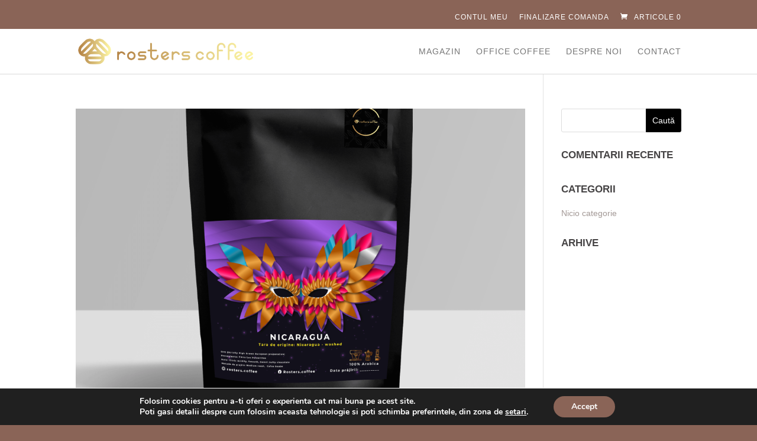

--- FILE ---
content_type: text/css
request_url: https://rosters.coffee/wp-content/plugins/woot-ro/public/css/woot-public.css?ver=2.1.1
body_size: 1238
content:
 .wt-modal {
    position: fixed;
    z-index: 999999;
    left: 0;
    top: 0;
    width: 100%;
    height: 100%;
    overflow: auto;
    display: none;
    align-items: center;
    justify-content: center;
    background-color: rgba(0,0,0,0.4);
    display: none;
    opacity: 0;
    padding: 15px;
    text-align: left;
 }

 .wt-modal a {
   text-decoration: none !important;
   outline: none !important;
 }

 .wt-modal.wt-modal-open {
    display: flex !important;
    opacity: 1 !important;
 }

 .wt-modal .wt-modal-content {
    display: flex;
    flex-direction: column;
    width: 100%;
    height: 100%;
    max-width: 1400px;
    max-height: 1000px;
    background-color: #fefefe;
    padding: 0;
    border-radius: 5px;
    overflow: hidden;
 }

 .wt-modal-toolbar {
    display: flex;
    align-items: center;
    justify-content: space-between;
    padding: 15px 20px;
    margin-bottom: 0;
 }

 .wt-toolbar-title {
    font-weight: 600;
    font-size: 18px;
 }

 .wt-modal-close {
    display: flex;
    align-items: center;
    justify-content: center;
    width: 40px;
    height: 40px;
    padding: 0;
    margin: 0;
    border: none;
    border-radius: 50%;
    background-color: #f3f4f6;
    color: #374151;
    cursor: pointer;
    transition: all 0.2s ease;
}

.wt-modal-close:hover {
    background-color: #e5e7eb;
    color: #111827;
}

.wt-modal-close:active {
    background-color: #d1d5db;
    transform: scale(0.95);
}

.wt-modal-close svg {
    width: 20px;
    height: 20px;
}

.wt-modal-body {
   flex: 1;
   width: 100%;
}

.wt-modal-body iframe {
   display: block;
}

#wt-map {
    width: 100%;
    height: 100%;
}

.wt-full-width {
    width: 100% !important;
}

.wt-row {
   display: flex;
   flex-direction: row;
   gap: 20px;
}

.wt-left-column {
   width: 400px;
   flex: 0 0 400px;
}

.wt-right-column {
   width: 100%;
}

@media screen and (max-width: 992px) {
   .wt-left-column {
      width: 100%;
      flex: 0 0 100%;
   }

   .wt-right-column {
     display: none;
   }

   /* Full screen modal on mobile */
   .wt-modal {
      padding: 0;
   }

   .wt-modal .wt-modal-content {
      max-width: 100%;
      max-height: 100%;
      border-radius: 0;
   }
}

.wt-form-group {
   margin-bottom: 10px;
}

.wt-locations-list {
   height: 400px;
   overflow-y: auto;
   border: 1px #eee solid;
   padding: 5px;
}

.wt-location {
   display: flex;
   flex-direction: row;
   align-items: center;
   padding: 5px 0px;
   margin: 5px 0px;
   border-bottom: 1px #f1f1f1 solid;
}

.wt-location-left {
   width: 100%;
}

.wt-location-name {
   font-weight: 600;
   font-size: 15px;
   line-height: 18px;
}

.wt-location-address {
   font-size: 14px;
   line-height: 17px;
   margin-top: 3px;
}

.wt-select-location {
   width: 100%;
   margin-top: 5px;
   line-height: 1;
   font-size: 14px;
   padding: 10px 15px !important;
   margin: 0 !important;
}

.wt-location-popup {
   min-width: 250px;
}

.wt-location-popup-title {
   font-weight: 600;
   font-size: 14px;
}

.wt-location-popup-address {
   margin-top: 5px;
   font-size: 13px;
}

/* Locations Button - extends WooCommerce button styles */
.wt-locations-btn {
   display: inline-flex !important;
   align-items: center;
   justify-content: center;
   gap: 8px;
   width: 100%;
   padding-top: 10px !important;
   padding-bottom: 10px !important;
}

.wt-locations-btn svg {
   flex-shrink: 0;
}

.wt-location-details {
   margin-top: 10px;
}

/* Location Card */
.wt-location-card {
   display: flex;
   flex-direction: row;
   align-items: center;
   gap: 12px;
   padding: 12px 14px;
   background-color: #ffffff;
   border: 1px solid #e5e5e5;
   border-radius: 6px;
}

.wt-location-card-logo {
   flex-shrink: 0;
   width: 40px;
   height: 40px;
   display: flex;
   align-items: center;
   justify-content: center;
}

.wt-location-card-logo img {
   max-width: 100%;
   max-height: 100%;
   object-fit: contain;
}

.wt-location-card-info {
   flex: 1;
   min-width: 0;
}

.wt-location-card-name {
   font-weight: 600;
   font-size: 13px;
   line-height: 1.4;
   color: #333;
   margin-bottom: 2px;
}

.wt-location-card-address {
   font-size: 12px;
   line-height: 1.4;
   color: #666;
}

.wt-location-logo {
   padding: 0px 8px;
}

.wt-location-logo img {
   max-width: 35px;
   max-height: 35px;
}

/* Order received page - Delivery point section */
.woocommerce-delivery-point {
   margin-top: 2em;
}

.woocommerce-delivery-point__title {
   font-size: 1.25em;
   margin-bottom: 0.75em;
}

--- FILE ---
content_type: image/svg+xml
request_url: https://rosters.coffee/wp-content/uploads/2020/01/Background-1.svg
body_size: 50954
content:
<svg xmlns="http://www.w3.org/2000/svg" viewBox="0 0 988 1030" width="988" height="1030">
	<defs>
		<image width="988" height="1030" id="img1" href="[data-uri]"/>
	</defs>
	<style>
		tspan { white-space:pre }
	</style>
	<use id="Background" href="#img1" x="0" y="0" />
</svg>